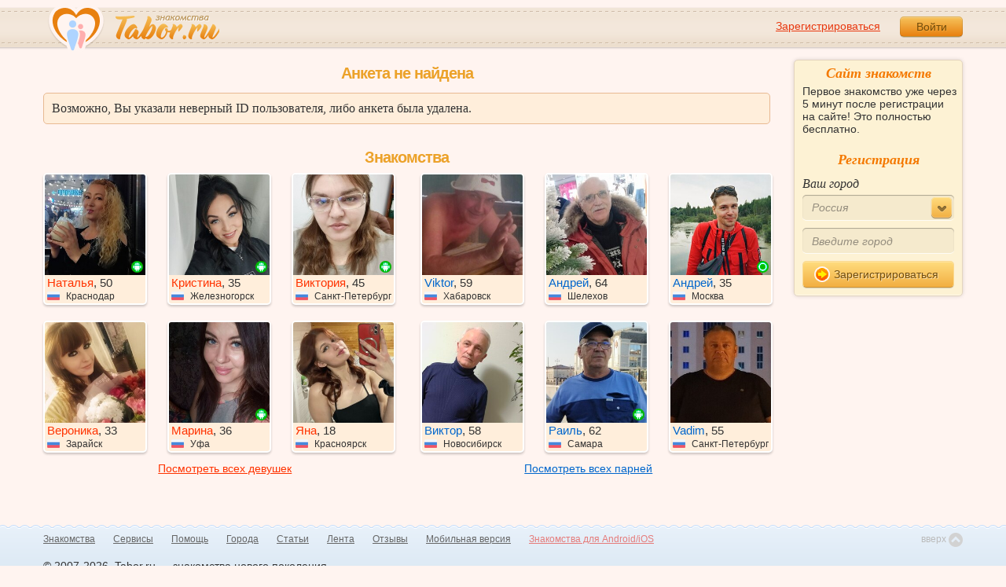

--- FILE ---
content_type: text/html; charset=utf-8
request_url: https://tabor.ru/id52889226
body_size: 6355
content:
<!DOCTYPE html><html lang="ru"><head><noscript><meta HTTP-EQUIV="REFRESH" content="0; url=/error_catcher/bad_browser" /></noscript><script type="text/javascript">document.documentElement.className = document.documentElement.className.replace('no-js', 'js');
function getCookieSupport() {
    var persist= true;
    do {
        var c= 'gCStest='+Math.floor(Math.random()*100000000);
        document.cookie= persist? c+';expires=Tue, 01-Jan-2030 00:00:00 GMT' : c;
        if (document.cookie.indexOf(c)!==-1) {
            document.cookie= c+';expires=Sat, 01-Jan-2000 00:00:00 GMT';
            return persist;
        }
    } while (!(persist= !persist));
    return null;
}
if (!(getCookieSupport() == true)) {
  if (document.location.pathname != "/error_catcher/bad_browser") {
    document.location = "/error_catcher/bad_browser"
  }
}</script><meta content="text/html; charset=utf-8" http-equiv="Content-Type" /><meta content="True" name="HandheldFriendly" /><meta content="320" name="MobileOptimized" /><meta content="width=device-width, initial-scale=1.0, maximum-scale=1, user-scalable=no, minimal-ui" name="viewport" /><meta content="width=device-width" name="viewport" /><meta content="IE=edge" http-equiv="X-UA-Compatible" /><meta content="noyaca" name="robots" /><link href="/manifest.json" rel="manifest" /><link href="/apple-touch-icon.png?v=1" rel="apple-touch-icon" sizes="180x180" /><link href="/apple-touch-icon-512x512.png?v=1" rel="apple-touch-startup-image" /><link href="/android-chrome-192x192.png?v=1" rel="icon" sizes="192x192" /><link href="/android-chrome-512x512.png?v=1" rel="icon" sizes="512x512" /><link href="/favicon-32x32.png?v=1" rel="shortcut icon" sizes="32x32" /><link href="/favicon-48x48.png?v=1" rel="icon" sizes="48x48" /><link href="/apple-icon-57x57.pngv=1" rel="apple-touch-icon" sizes="57x57" /><link href="/favicon-60x60.png?v=1" rel="icon" sizes="60x60" /><link href="/favicon-72x72.png?v=1" rel="icon" sizes="72x72" /><link href="/favicon-76x76.png?v=1" rel="icon" sizes="76x76" /><link href="/favicon-96x96.png?v=1" rel="icon" sizes="96x96" /><link href="/apple-icon-114x114.png?v=1" rel="apple-touch-icon" sizes="114x114" /><link href="/apple-icon-120x120.png?v=1" rel="apple-touch-icon" sizes="120x120" /><link href="/apple-icon-144x144.png?v=1" rel="apple-touch-icon" sizes="144x144" /><link href="/apple-icon-152x152.png?v=1" rel="apple-touch-icon" sizes="152x152" /><link href="/apple-icon-180x180.png?v=1" rel="apple-touch-icon" sizes="180x180" /><link href="/favicon.ico?v=1" rel="icon" sizes="48x48" /><meta content="authenticity_token" name="csrf-param" />
<meta content="V2pChWpeHSIhFsl7ch/vbFQFmEhpf/rHi+rYmjTeVQY=" name="csrf-token" /><meta content="Tabor.ru" property="og:site_name" /><meta content="website" property="og:type" /><meta content="https://tabor.ru/id52889226" property="og:url" /><title>Знакомства на Tabor.ru - сайт знакомств c бесплатной регистрацией.</title><meta content="Знакомства на Tabor.ru - сайт знакомств c бесплатной регистрацией." property="og:title" /><meta content="Tabor.ru - популярный сайт знакомств. Уже более 18 лет успешно знакомим людей бесплатно и максимально эффективно!" name="description" /><meta content="Tabor.ru - популярный сайт знакомств. Уже более 18 лет успешно знакомим людей бесплатно и максимально эффективно!" property="og:description" /><meta content="https://im.tabor.ru/production/assets/logo-d80e098255fcd05cad3fb0cd930cb73a.jpg" property="og:image" /><meta content="noindex" name="robots" /><script type="application/ld+json">{  "@context" : "http://schema.org",  "@type" : "Organization",  "name" : "Tabor.ru - Знакомства",  "url" : "https://tabor.ru",  "sameAs" : [    "https://vk.com/taborru",    "https://ok.ru/taborru",    "https://twitter.com/taborru"  ]}</script><!--[if lte IE 9]><script src="https://im.tabor.ru/production/assets/vendor/html5-2e08ad8c85fecaa46b2bf613ec217a5f.js" type="text/javascript"></script><script src="https://im.tabor.ru/production/assets/vendor/excanvas-07643bac2e519537fca6bfe9eb28123e.js" type="text/javascript"></script><![endif]--><!--[if IE]><script src="https://im.tabor.ru/production/assets/vendor/respond.min-9056f9d2bc49ffff25398fac0e7686a1.js" type="text/javascript"></script><script src="https://im.tabor.ru/production/assets/polyfill/main-47818414c69addf1bc949afc2f8b971e.js" type="text/javascript"></script><![endif]--><script src="https://im.tabor.ru/production/assets/require-358e6d429abcebb8f6fe3e848392ffbf.js" type="text/javascript"></script><script id="config-script" src="https://im.tabor.ru/production/assets/config-d2f385fd8b2ea52f91bd94d27bd81054.js" type="text/javascript"></script><script src="https://im.tabor.ru/production/assets/vendor/failed_loads-993478366e00b7860f494fe94572be07.js" type="text/javascript"></script><link href="https://im.tabor.ru/production/assets/v1/default-1e91d81786b5b6f22d8eedb6c176a010.css" id="style-default" media="screen" rel="stylesheet" type="text/css" /><script type="text/javascript">(function (d, w, c) {
    (w[c] = w[c] || []).push(function() {
        try {
            w.yaCounter23519248 = new Ya.Metrika({id: 23519248,
              webvisor: true,
              clickmap: true,
              trackLinks: true,
              accurateTrackBounce: true,
              trackHash: true});
        } catch(e) { }
    });

    var n = d.getElementsByTagName("script")[0],
        s = d.createElement("script"),
        f = function () { n.parentNode.insertBefore(s, n); };
    s.type = "text/javascript";
    s.async = true;
    s.src = (d.location.protocol == "https:" ? "https:" : "http:") + "//mc.yandex.ru/metrika/watch.js";

    if (w.opera == "[object Opera]") {
        d.addEventListener("DOMContentLoaded", f, false);
    } else { f(); }
})(document, window, "yandex_metrika_callbacks");</script><noscript><div><img alt="" src="//mc.yandex.ru/watch/23519248" style="position:absolute; left:-9999px;" /></div></noscript></head><body class="self tabor users-js" data-browser-name="Chrome" data-browser-version="131" data-title="Знакомства на Tabor.ru - сайт знакомств c бесплатной регистрацией." protocol="https://"><script type="text/javascript">
//<![CDATA[
require(["https://im.tabor.ru/production/assets/application-417dada5d443c18cf91ac64ace7a032d.js"], function(){require(["default_css"])}); 
//]]>
</script><div class="page page_auth"><div class="header-wrap"><header class="header"><div class="logo"><a class="logo__link" href="/" id="logo"><img alt="Сайт знакомств" src="https://im.tabor.ru/production/assets/logo-924252f465640193c21b8adaa6cb03b1.png" /></a></div><div class="header__bar"><div class="header__action"><a href="/signup" class="auth__link" onclick="try { window.yaCounter23519248 &amp;&amp; window.yaCounter23519248.reachGoal(&#x27;reg_t_l_menu&#x27;); } catch (_error) {}; return true;">Зарегистрироваться</a><a href="/signin" class="button" data-remote="true">Войти</a></div></div></header><div class="auth hidden"><form accept-charset="UTF-8" action="/signin" class="new_user" data-remote="true" id="new_user" method="post"><div style="margin:0;padding:0;display:inline"><input name="utf8" type="hidden" value="&#x2713;" /><input name="authenticity_token" type="hidden" value="V2pChWpeHSIhFsl7ch/vbFQFmEhpf/rHi+rYmjTeVQY=" /></div><div class="form__item form__item_title">Вход на сайт</div><div class="form__item"><input class="form__inp" id="session_user_login" name="user[login]" placeholder="телефон или email" size="30" tabindex="1" type="text" /></div><div class="form__item"><input autocomplete="off" class="form__inp" id="session_user_password" name="user[password]" placeholder="пароль" size="30" tabindex="2" type="password" /><a class="icon icon_show show_password_action" for="user[password]" href="#" title="показать пароль"></a></div><div class="form__item turnstile-container hidden" data-v3-key="0x4AAAAAAAjAiq2uRDE8FLhO" data-version="v2" id="ip-turnstile-mini"></div><div class="form__item_submit form__item_submit_auth clearfix"><label class="form__label" for="rem"><input name="user[remember]" type="hidden" value="0" /><input checked="checked" id="session_user_remember" name="user[remember]" tabindex="3" type="checkbox" value="1" />запомнить</label><input class="button" data-turnstile="https://im.tabor.ru/production/assets/load2-cad035333a60abbbc81a9feb554b4d9a.gif" name="commit" tabindex="4" type="submit" value="Войти" /><a class="auth__link" data-no-turbolink="data-no-turbolink" href="/restore">забыли пароль?</a></div></form></div></div><div class="wrap clearfix"><div class="content"><section class="section"><div class="section__head section__head_top"><span class="section__head__name">Анкета не найдена</span></div><div class="system__msg"><div class="system__msg__title">Возможно, Вы указали неверный ID пользователя, либо анкета была удалена.</div></div></section><section class="section"><div class="section__head section__head_title"><span class="section__head__name"><h1 class="inherit">Знакомства</h1></span></div><div class="user__list-wrap user__list-wrap_w"><ul class="user__list clearfix"><li class="user__item user_woman"><a class="link-wrapper" href="/id63000316" rel="nofollow"><div class="user__img"><img alt="Наталья, 50 из г. Краснодар." data-sex="false" data-size="128x128" onerror="window.onLoadImg &amp;&amp; onLoadImg(this, &#x27;fail&#x27;);" onload="window.onLoadImg &amp;&amp; onLoadImg(this, &#x27;success&#x27;);" src="https://p7.tabor.ru/photos/2026-01-16/63000316/193030879_230x230.jpg" /><noindex><div class="user__status__icon-wrap"><span class="user__status__icon user__status__icon_android"><div class="action__popup action__popup_star user-lists popup_android-action hidden"><div class="action__popup__head">Online с Android-приложения</div><div class="action__popup__body"><p>Установите на свой телефон наше приложение и будьте на связи всегда.</p><span class="button button_green virtual_link_action" data-href="https://play.google.com/store/apps/details?id=ru.tabor.search">Установить</span></div></div></span></div></noindex></div><div class="user__meta"><span class="user__meta__name"><span class="user__meta__link">Наталья</span>, 50</span><span class="user__meta__place"><img alt="Россия" class="user__meta__place__flag" src="https://p.tabor.ru/imgs/f/3159.png"></img> Краснодар</span></div></a></li><li class="user__item user_woman"><a class="link-wrapper" href="/id63000788" rel="nofollow"><div class="user__img"><img alt="Кристина, 35 из г. Железногорск." data-sex="false" data-size="128x128" onerror="window.onLoadImg &amp;&amp; onLoadImg(this, &#x27;fail&#x27;);" onload="window.onLoadImg &amp;&amp; onLoadImg(this, &#x27;success&#x27;);" src="https://p7.tabor.ru/photos/2026-01-16/63000788/193032721_230x230.jpg" /><noindex><div class="user__status__icon-wrap"><span class="user__status__icon user__status__icon_android"><div class="action__popup action__popup_star user-lists popup_android-action hidden"><div class="action__popup__head">Online с Android-приложения</div><div class="action__popup__body"><p>Установите на свой телефон наше приложение и будьте на связи всегда.</p><span class="button button_green virtual_link_action" data-href="https://play.google.com/store/apps/details?id=ru.tabor.search">Установить</span></div></div></span></div></noindex></div><div class="user__meta"><span class="user__meta__name"><span class="user__meta__link">Кристина</span>, 35</span><span class="user__meta__place"><img alt="Россия" class="user__meta__place__flag" src="https://p.tabor.ru/imgs/f/3159.png"></img> Железногорск</span></div></a></li><li class="user__item user_woman"><a class="link-wrapper" href="/id62991479" rel="nofollow"><div class="user__img"><img alt="Виктория, 45 из г. Санкт-Петербург." data-sex="false" data-size="128x128" onerror="window.onLoadImg &amp;&amp; onLoadImg(this, &#x27;fail&#x27;);" onload="window.onLoadImg &amp;&amp; onLoadImg(this, &#x27;success&#x27;);" src="https://p7.tabor.ru/photos/2026-01-15/62991479/192994277_230x230.jpg" /><noindex><div class="user__status__icon-wrap"><span class="user__status__icon user__status__icon_android"><div class="action__popup action__popup_star user-lists popup_android-action hidden"><div class="action__popup__head">Online с Android-приложения</div><div class="action__popup__body"><p>Установите на свой телефон наше приложение и будьте на связи всегда.</p><span class="button button_green virtual_link_action" data-href="https://play.google.com/store/apps/details?id=ru.tabor.search">Установить</span></div></div></span></div></noindex></div><div class="user__meta"><span class="user__meta__name"><span class="user__meta__link">Виктория</span>, 45</span><span class="user__meta__place"><img alt="Россия" class="user__meta__place__flag" src="https://p.tabor.ru/imgs/f/3159.png"></img> Санкт-Петербург</span></div></a></li><li class="user__item user_woman"><a class="link-wrapper" href="/id62998350" rel="nofollow"><div class="user__img"><img alt="Вероника, 33 из г. Зарайск." data-sex="false" data-size="128x128" onerror="window.onLoadImg &amp;&amp; onLoadImg(this, &#x27;fail&#x27;);" onload="window.onLoadImg &amp;&amp; onLoadImg(this, &#x27;success&#x27;);" src="https://p7.tabor.ru/photos/2026-01-16/62998350/193023246_230x230.jpg" /><noindex></noindex></div><div class="user__meta"><span class="user__meta__name"><span class="user__meta__link">Вероника</span>, 33</span><span class="user__meta__place"><img alt="Россия" class="user__meta__place__flag" src="https://p.tabor.ru/imgs/f/3159.png"></img> Зарайск</span></div></a></li><li class="user__item user_woman"><a class="link-wrapper" href="/id62999774" rel="nofollow"><div class="user__img"><img alt="Марина, 36 из г. Уфа." data-sex="false" data-size="128x128" onerror="window.onLoadImg &amp;&amp; onLoadImg(this, &#x27;fail&#x27;);" onload="window.onLoadImg &amp;&amp; onLoadImg(this, &#x27;success&#x27;);" src="https://p7.tabor.ru/photos/2026-01-16/62999774/193028744_230x230.jpg" /><noindex><div class="user__status__icon-wrap"><span class="user__status__icon user__status__icon_android"><div class="action__popup action__popup_star user-lists popup_android-action hidden"><div class="action__popup__head">Online с Android-приложения</div><div class="action__popup__body"><p>Установите на свой телефон наше приложение и будьте на связи всегда.</p><span class="button button_green virtual_link_action" data-href="https://play.google.com/store/apps/details?id=ru.tabor.search">Установить</span></div></div></span></div></noindex></div><div class="user__meta"><span class="user__meta__name"><span class="user__meta__link">Марина</span>, 36</span><span class="user__meta__place"><img alt="Россия" class="user__meta__place__flag" src="https://p.tabor.ru/imgs/f/3159.png"></img> Уфа</span></div></a></li><li class="user__item user_woman"><a class="link-wrapper" href="/id62999879" rel="nofollow"><div class="user__img"><img alt="Яна, 18 из г. Красноярск." data-sex="false" data-size="128x128" onerror="window.onLoadImg &amp;&amp; onLoadImg(this, &#x27;fail&#x27;);" onload="window.onLoadImg &amp;&amp; onLoadImg(this, &#x27;success&#x27;);" src="https://p7.tabor.ru/photos/2026-01-16/62999879/193029272_230x230.jpg" /><noindex></noindex></div><div class="user__meta"><span class="user__meta__name"><span class="user__meta__link">Яна</span>, 18</span><span class="user__meta__place"><img alt="Россия" class="user__meta__place__flag" src="https://p.tabor.ru/imgs/f/3159.png"></img> Красноярск</span></div></a></li></ul><div class="user__list__all"><a class="user__list__all__link" href="/view_women">Посмотреть всех девушек</a></div></div><div class="user__list-wrap user__list-wrap_m"><ul class="user__list"><li class="user__item user_man"><a class="link-wrapper" href="/id62965725" rel="nofollow"><div class="user__img"><img alt="Viktor, 59 из г. Хабаровск." data-sex="true" data-size="128x128" onerror="window.onLoadImg &amp;&amp; onLoadImg(this, &#x27;fail&#x27;);" onload="window.onLoadImg &amp;&amp; onLoadImg(this, &#x27;success&#x27;);" src="https://p7.tabor.ru/photos/2026-01-14/62965725/192914966_230x230.jpg" /><noindex></noindex></div><div class="user__meta"><span class="user__meta__name"><span class="user__meta__link">Viktor</span>, 59</span><span class="user__meta__place"><img alt="Россия" class="user__meta__place__flag" src="https://p.tabor.ru/imgs/f/3159.png"></img> Хабаровск</span></div></a></li><li class="user__item user_man"><a class="link-wrapper" href="/id62965148" rel="nofollow"><div class="user__img"><img alt="Андрей, 64 из г. Шелехов." data-sex="true" data-size="128x128" onerror="window.onLoadImg &amp;&amp; onLoadImg(this, &#x27;fail&#x27;);" onload="window.onLoadImg &amp;&amp; onLoadImg(this, &#x27;success&#x27;);" src="https://p7.tabor.ru/photos/2026-01-14/62965148/192894967_230x230.jpg" /><noindex></noindex></div><div class="user__meta"><span class="user__meta__name"><span class="user__meta__link">Андрей</span>, 64</span><span class="user__meta__place"><img alt="Россия" class="user__meta__place__flag" src="https://p.tabor.ru/imgs/f/3159.png"></img> Шелехов</span></div></a></li><li class="user__item user_man"><a class="link-wrapper" href="/id62962501" rel="nofollow"><div class="user__img"><img alt="Андрей, 35 из г. Москва." data-sex="true" data-size="128x128" onerror="window.onLoadImg &amp;&amp; onLoadImg(this, &#x27;fail&#x27;);" onload="window.onLoadImg &amp;&amp; onLoadImg(this, &#x27;success&#x27;);" src="https://p7.tabor.ru/photos/2026-01-13/62962501/192885414_230x230.jpg" /><noindex><div class="user__status__icon-wrap"><span class="user__status__icon user__status__icon_ios" title="Сейчас на сайте с мобильного"></span></div></noindex></div><div class="user__meta"><span class="user__meta__name"><span class="user__meta__link">Андрей</span>, 35</span><span class="user__meta__place"><img alt="Россия" class="user__meta__place__flag" src="https://p.tabor.ru/imgs/f/3159.png"></img> Москва</span></div></a></li><li class="user__item user_man"><a class="link-wrapper" href="/id62970858" rel="nofollow"><div class="user__img"><img alt="Виктор, 58 из г. Новосибирск." data-sex="true" data-size="128x128" onerror="window.onLoadImg &amp;&amp; onLoadImg(this, &#x27;fail&#x27;);" onload="window.onLoadImg &amp;&amp; onLoadImg(this, &#x27;success&#x27;);" src="https://p7.tabor.ru/photos/2026-01-14/62970858/192917341_230x230.jpg" /><noindex></noindex></div><div class="user__meta"><span class="user__meta__name"><span class="user__meta__link">Виктор</span>, 58</span><span class="user__meta__place"><img alt="Россия" class="user__meta__place__flag" src="https://p.tabor.ru/imgs/f/3159.png"></img> Новосибирск</span></div></a></li><li class="user__item user_man"><a class="link-wrapper" href="/id62926616" rel="nofollow"><div class="user__img"><img alt="Раиль, 62 из г. Самара." data-sex="true" data-size="128x128" onerror="window.onLoadImg &amp;&amp; onLoadImg(this, &#x27;fail&#x27;);" onload="window.onLoadImg &amp;&amp; onLoadImg(this, &#x27;success&#x27;);" src="https://p7.tabor.ru/photos/2026-01-11/62926616/192747937_230x230.jpg" /><noindex><div class="user__status__icon-wrap"><span class="user__status__icon user__status__icon_android"><div class="action__popup action__popup_star user-lists popup_android-action hidden"><div class="action__popup__head">Online с Android-приложения</div><div class="action__popup__body"><p>Установите на свой телефон наше приложение и будьте на связи всегда.</p><span class="button button_green virtual_link_action" data-href="https://play.google.com/store/apps/details?id=ru.tabor.search">Установить</span></div></div></span></div></noindex></div><div class="user__meta"><span class="user__meta__name"><span class="user__meta__link">Раиль</span>, 62</span><span class="user__meta__place"><img alt="Россия" class="user__meta__place__flag" src="https://p.tabor.ru/imgs/f/3159.png"></img> Самара</span></div></a></li><li class="user__item user_man"><a class="link-wrapper" href="/id62966869" rel="nofollow"><div class="user__img"><img alt="Vadim, 55 из г. Санкт-Петербург." data-sex="true" data-size="128x128" onerror="window.onLoadImg &amp;&amp; onLoadImg(this, &#x27;fail&#x27;);" onload="window.onLoadImg &amp;&amp; onLoadImg(this, &#x27;success&#x27;);" src="https://p7.tabor.ru/photos/2026-01-14/62966869/192902486_230x230.jpg" /><noindex></noindex></div><div class="user__meta"><span class="user__meta__name"><span class="user__meta__link">Vadim</span>, 55</span><span class="user__meta__place"><img alt="Россия" class="user__meta__place__flag" src="https://p.tabor.ru/imgs/f/3159.png"></img> Санкт-Петербург</span></div></a></li></ul><div class="user__list__all"><a class="user__list__all__link" href="/view_men">Посмотреть всех парней</a></div></div></section></div><div class="sidebar"><div class="sticky__welcome"><div class="welcome clearfix"><h2 class="welcome__title">Сайт знакомств</h2><p class="welcome__intro">Первое знакомство уже через 5 минут после регистрации на сайте! Это полностью бесплатно.</p><div class="invisible"><h3 class="welcome__title">Регистрация</h3><form accept-charset="UTF-8" action="/search_to_register" class="welcome__form" method="post"><div style="margin:0;padding:0;display:inline"><input name="utf8" type="hidden" value="&#x2713;" /><input name="authenticity_token" type="hidden" value="V2pChWpeHSIhFsl7ch/vbFQFmEhpf/rHi+rYmjTeVQY=" /></div><div class="form__item"><label class="form__label" for="welcome_country_id">Ваш город</label><select class="form__select" id="welcome_country_id" name="country_id"><option value="3159">Россия</option>
<option value="9908">Украина</option>
<option value="248">Беларусь</option>
<option value="1894">Казахстан</option>
<option value="1393">Израиль</option>
<option value="10875">Абхазия</option>
<option value="81">Азербайджан</option>
<option value="245">Армения</option>
<option value="428">Болгария</option>
<option value="616">Великобритания</option>
<option value="1012">Германия</option>
<option value="1280">Грузия</option>
<option value="1786">Италия</option>
<option value="2303">Кыргызстан</option>
<option value="2448">Латвия</option>
<option value="2514">Литва</option>
<option value="2788">Молдова</option>
<option value="2897">Польша</option>
<option value="9575">Таджикистан</option>
<option value="9638">Туркменистан</option>
<option value="9787">Узбекистан</option>
<option value="10668">Франция</option>
<option value="10874">Чехия</option>
<option value="10968">Эстония</option></select></div><div class="form__item"><input class="form__inp" id="welcome_city" name="city" placeholder="Введите город" type="text" value="" /></div><div class="form__item"><button class="button button_mdm button_yellow button_iconed" onclick="try { window.yaCounter23519248 &amp;&amp; window.yaCounter23519248.reachGoal('reg_search_right_menu'); } catch (_error) {}; return true;" type="submit"><span class="icon icon_next-step"></span>Зарегистрироваться</button></div></form></div></div></div><script type="text/javascript">
//<![CDATA[
require(["https://im.tabor.ru/production/assets/application-417dada5d443c18cf91ac64ace7a032d.js"], function(){require(["welcome_module"])}); 
//]]>
</script></div></div></div><div class="footer-wrap"><footer class="footer"><nav class="footer-nav"><div class="footer-nav__col"><a class="footer-nav__link" href="/">Знакомства</a></div><div class="footer-nav__col"><a class="footer-nav__link" href="/services/list">Сервисы</a></div><div class="footer-nav__col"><a class="footer-nav__link" href="/help">Помощь</a></div><div class="footer-nav__col"><a class="footer-nav__link" href="/znakomstva-po-stranam">Города</a></div><div class="footer-nav__col"><a class="footer-nav__link" href="/topic_rubrics">Статьи</a></div><div class="footer-nav__col"><a class="footer-nav__link" href="/feed">Лента</a></div><div class="footer-nav__col"><a class="footer-nav__link" href="/reviews">Отзывы</a></div><div class="footer-nav__col"><a class="footer-nav__link" href="http://m.tabor.ru">Мобильная версия</a></div><div class="footer-nav__col"><a class="footer-nav__link footer-nav__link_strong" href="https://app.tabor.ru" target="_blank">Знакомства для Android/iOS</a></div><div class="footer-nav__col"><script type="text/javascript">new Image().src = "//counter.yadro.ru/hit?r" +
escape(document.referrer) + ((typeof(screen) == "undefined") ? "" :
";s" + screen.width + "*" + screen.height + "*" + (screen.colorDepth ?
screen.colorDepth : screen.pixelDepth)) + ";u" + escape(document.URL) +
";" + Math.random();</script></div></nav><div class="copy">© 2007-2026, Tabor.ru — знакомства нового поколения.</div><span class="top-link">вверх<span class="icon"></span></span></footer></div><div class="overlay hidden"></div><script type="text/javascript">
//<![CDATA[
require(["https://im.tabor.ru/production/assets/application-417dada5d443c18cf91ac64ace7a032d.js"], function(){require([])}); 
//]]>
</script><script type="text/javascript">
//<![CDATA[
require(["https://im.tabor.ru/production/assets/application-417dada5d443c18cf91ac64ace7a032d.js"], function(){require(["jquery","extend_utils","turbolinks_"], function(jquery,extend_utils,turbolinks_){window.current_url = 'https://tabor.ru/id52889226'; $('meta[name=csrf-token]').attr('content', 'V2pChWpeHSIhFsl7ch/vbFQFmEhpf/rHi+rYmjTeVQY=');})}); 
//]]>
</script></body></html>